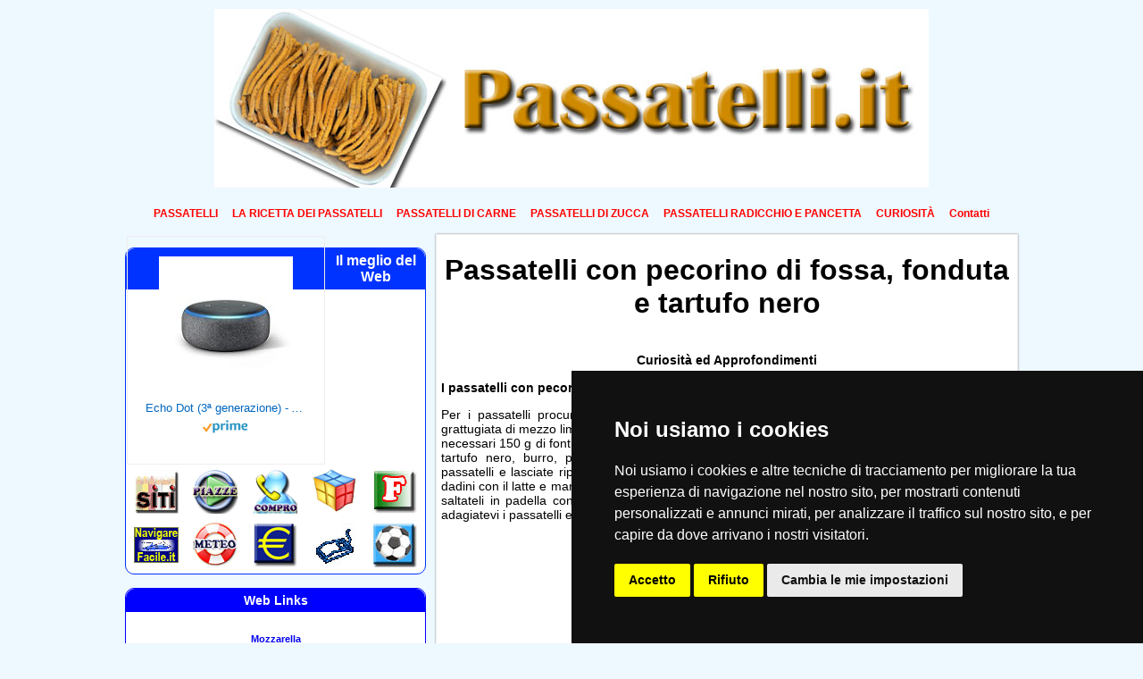

--- FILE ---
content_type: text/html;charset=ISO-8859-1
request_url: https://www.passatelli.it/more-passatelli-con-pecorino-di-fossa-fonduta-e-tartufo-nero.cfm
body_size: 5391
content:
<!doctype html>
<html>
<head>
<meta charset="utf-8">
<title>Passatelli con pecorino di fossa, fonduta e tartufo nero</title>
<meta name="keywords" content="Passatelli" />
<meta name="description" content="I passatelli con pecorino di fossa, fonduta e tartufo nero" />
<style>
body {font-family:Verdana, Arial, Helvetica, sans-serif; background: #eef8ff; margin:0px }
#headerTop {width:1000px; margin-left:auto; margin-right:auto; margin-top:10px}
#dove {width:1000px; margin-top:10px}
#menutop {width:1000px; margin-left:auto; margin-right:auto; margin-top:15px; margin-bottom:15px;}
#main {width:1000px; margin-left:auto; margin-right:auto; clear:both; margin-bottom:30px}
#left {width:335px; float:left; margin-right:7px; margin-left:0px}
#destra {width:650px; float:right; background:#FFF; margin-left:6px; margin-right:0px; border:1px solid #eeeded; -moz-box-shadow: 0px 0px 2px 0px #888888;-webkit-box-shadow: 0px 0px 2px 0px #888888;box-shadow: 0px 0px 2px 0px #888888;}
#testosito {font-size:14px; padding-top:15px; padding-left:5px; padding-right:5px; text-align:justify}
#fotovideo {padding-top:15px; text-align:center; background:#FFF}
#footer {width:800px; margin-left:auto; margin-right:auto; clear:both; margin-top:20px}
#testofooter {width:800px; background:url(/immagini/sfondofooter.jpg) repeat-x; margin-top:10px; padding:6px; border:#FFFF00 dotted 1px}
.admenu {width:800px; margin-left:auto; margin-right:auto}
#spazionews {margin-top:15px; margin-bottom:15px; width:1000px; padding-left:0px; padding-right:0px; padding-top:0px; padding-bottom:15px; margin-left:auto; margin-right:auto; border:1px solid #daa93e; border-radius:10px;-moz-border-radius:10px; -webkit-border-radius:10px;background-image: linear-gradient(top right, #FFFFFF 0%, #f9ef83 100%); background-image: -moz-linear-gradient(top right, #FFFFFF 0%, #f9ef83 100%);background-image: -webkit-gradient(linear, right top, left bottom, color-stop(0, #FFFFFF), color-stop(1, #f9ef83));background-image: -webkit-linear-gradient(top right, #FFFFFF 0%, #f9ef83 100%);background-image: -o-linear-gradient(top right, #FFFFFF 0%, #f9ef83 100%);background-image: -ms-linear-gradient(top right, #FFFFFF 0%, #f9ef83 100%); clear:both}
#spaziomore {margin-top:15px; margin-bottom:15px; width:1000px; padding-left:0px; padding-right:0px; padding-top:0px; padding-bottom:15px; margin-left:auto; margin-right:auto; border:1px solid #4B6602; border-radius:10px;-moz-border-radius:10px; -webkit-border-radius:10px;background-image: linear-gradient(top right, #FFFFFF 0%, #c8e57c 100%); background-image: -moz-linear-gradient(top right, #FFFFFF 0%, #c8e57c 100%);background-image: -webkit-gradient(linear, right top, left bottom, color-stop(0, #FFFFFF), color-stop(1, #c8e57c));background-image: -webkit-linear-gradient(top right, #FFFFFF 0%, #c8e57c 100%);background-image: -o-linear-gradient(top right, #FFFFFF 0%, #c8e57c 100%);background-image: -ms-linear-gradient(top right, #FFFFFF 0%, #c8e57c 100%); clear:both}
.tralala {display:none}
#contatti {height:340px; height:200px; text-align:justify; font-size:10px; margin-top:15px; margin-bottom:15px; margin-left:auto; margin-right:auto}
.classemenu a {font-size:12px; padding:6px; font-weight:bold; text-decoration:none; display: inline; color:#FF0000;}
.classemenu a:hover {background:#FF0000; color:#FFFFFF}
#iconenostre {margin-top:15px; margin-bottom:15px; border:#0033FF 1px solid; width:335px; margin-left:0px; margin-right:auto; border-radius:10px;-moz-border-radius:10px; -webkit-border-radius:10px; background:#FFF}
#doppiobanner {margin-top:15px; margin-bottom:15px}
#footernew {width:100%; background:#333333; color:#cccccc; margin-top:25px; padding-top:15px; margin-bottom:0px; margin-left:0px; margin-right:0px}
#footernew a {color:#cccccc; text-decoration:none}
#footernew a:hover {color:#FF6; text-decoration:underline}
hr.style-two { border: 0; height: 1px; background-image: -webkit-linear-gradient(left, rgba(0,0,0,0), rgba(0,0,0,0.75), rgba(0,0,0,0)); background-image: -moz-linear-gradient(left, rgba(0,0,0,0), rgba(0,0,0,0.75), rgba(0,0,0,0)); background-image: -ms-linear-gradient(left, rgba(0,0,0,0), rgba(0,0,0,0.75), rgba(0,0,0,0)); background-image: -o-linear-gradient(left, rgba(0,0,0,0), rgba(0,0,0,0.75), rgba(0,0,0,0)); }
</style>
<!-- Cookie Consent by TermsFeed https://www.TermsFeed.com -->
<script type="text/javascript" src="https://www.termsfeed.com/public/cookie-consent/4.1.0/cookie-consent.js" charset="UTF-8"></script>
<script type="text/javascript" charset="UTF-8">
document.addEventListener('DOMContentLoaded', function () {
cookieconsent.run({"notice_banner_type":"simple","consent_type":"express","palette":"dark","language":"it","page_load_consent_levels":["strictly-necessary"],"notice_banner_reject_button_hide":false,"preferences_center_close_button_hide":false,"page_refresh_confirmation_buttons":false,"website_name":"www.PASSATELLI.IT","website_privacy_policy_url":"https://www.abbigliamentobambino.it/cookie-policy.cfm"});
});
</script>
<!-- End Cookie Consent by TermsFeed https://www.TermsFeed.com -->
</head>
<body>
<div id="headerTop" align="center">
<img src="/immagini/header.jpg" />
</div>
<div id="menutop" align="center">
<span class="classemenu"><a href="http://www.passatelli.it" title="Passatelli">PASSATELLI</a></span>
<span class="classemenu"><a href="/ricetta-passatelli.cfm" title="La Ricetta dei Passatelli">LA RICETTA DEI PASSATELLI</a></span>
<span class="classemenu"><a href="/passatelli-carne.cfm" title="Passatelli di Carne">PASSATELLI DI CARNE</a></span>
<span class="classemenu"><a href="/passatelli-zucca.cfm" title="Passatelli di Zucca">PASSATELLI DI ZUCCA</a></span>
<span class="classemenu"><a href="/passatelli-radicchio-pancetta.cfm" title="Passatelli Radicchio e Pancetta">PASSATELLI RADICCHIO E PANCETTA</a></span>
<span class="classemenu"><a href="/archivio-more.cfm" title="Curiosit&agrave;">CURIOSIT&Agrave;</a></span>
<span class="classemenu"><a href="/contatti.cfm" rel="nofollow" title="Contatta lo staff di passatelli.it">Contatti</a></span>
</div>
<div id="main">
<div id="left">
<div align="center" style="margin-top:0px; background:#FFF">
<html><head><meta charset="utf-8"/></head><body>
<!-- HTML code for ASIN : B07PHPXHQS-->
<div class="paapi5-pa-ad-unit pull-left"><div class="paapi5-pa-product-container"><div class="paapi5-pa-product-image"><div class="paapi5-pa-product-image-wrapper"><a class="paapi5-pa-product-image-link" href="https://www.amazon.it/dp/B07PHPXHQS?tag=pbol09-21&amp;linkCode=ogi&amp;th=1&amp;psc=1" title="Echo Dot (3ª generazione) - Altoparlante intelligente con integrazione Alexa - Tessuto antracite" target="_blank"></a><img class="paapi5-pa-product-image-source" src="https://m.media-amazon.com/images/I/41hX+2Es+vL._SL160_.jpg" alt="Echo Dot (3ª generazione) - Altoparlante intelligente con integrazione Alexa - Tessuto antracite"></div></div><div class="paapi5-pa-product-details"><div class="paapi5-pa-product-title"><a class="paap5-pa-product-title-link" href="https://www.amazon.it/dp/B07PHPXHQS?tag=pbol09-21&amp;linkCode=ogi&amp;th=1&amp;psc=1" title="Echo Dot (3ª generazione) - Altoparlante intelligente con integrazione Alexa - Tessuto antracite" target="_blank">Echo Dot (3ª generazione) - Altoparlante intelligente con integrazione Alexa - Tessuto antracite</a></div><div class="paapi5-pa-product-list-price"><span class="paapi5-pa-product-list-price-value"></span></div><div class="paapi5-pa-product-prime-icon"><span class="icon-prime-all"></span></div></div></div></div>
</body></html>
<style>
.paapi5-pa-ad-unit {
border: 1px solid #eee;
margin:2px;
position: relative;
overflow: hidden;
padding: 22px 20px;
line-height: 1.1em;
}
.paapi5-pa-ad-unit * {
box-sizing: content-box;
box-shadow: none;
font-family: Arial, Helvetica, sans-serif;
margin: 0;
outline: 0;
padding: 0;
}
.paapi5-pa-ad-unit.pull-left {
float: left;
}
.paapi5-pa-ad-unit.pull-right {
float: right;
}
.paapi5-pa-ad-unit a {
box-shadow: none !important;
}
.paapi5-pa-ad-unit a:hover {
color: #c45500;
}
.paapi5-pa-product-container {
width: 180px;
height: 210px;
}
/* fixed width and height of product image to 150px */
.paapi5-pa-product-image {
display: table;
width: 150px;
height: 150px;
margin: 0 auto;
text-align: center;
}
.paapi5-pa-product-image-wrapper {
display: table-cell;
vertical-align: middle;
}
.paapi5-pa-product-image-link {
position: relative;
display: inline-block;
vertical-align: middle;
}
.paapi5-pa-product-image-source {
max-width: 150px;
max-height: 150px;
vertical-align: bottom;
}
.paapi5-pa-percent-off {
display: block;
width: 32px;
height: 25px;
padding-top: 8px;
position: absolute;
top: -16px;
right: -16px;
color: #ffffff;
font-size: 12px;
text-align: center;
-webkit-border-radius: 50%;
-moz-border-radius: 50%;
-ms-border-radius: 50%;
border-radius: 50%;
background-color: #a50200;
background-image: -webkit-linear-gradient(top, #cb0400, #a50200);
background-image: linear-gradient(to bottom, #cb0400, #a50200);
}
.paapi5-pa-ad-unit.hide-percent-off-badge .paapi5-pa-percent-off {
display: none;
}
.paapi5-pa-product-details {
display: inline-block;
max-width: 100%;
margin-top: 11px;
text-align: center;
width: 100%;
}
.paapi5-pa-ad-unit .paapi5-pa-product-title a {
display: block;
width: 100%;
overflow: hidden;
white-space: nowrap;
text-overflow: ellipsis;
font-size: 13px;
color: #0066c0;
text-decoration: none;
margin-bottom: 3px;
}
.paapi5-pa-ad-unit .paapi5-pa-product-title a:hover {
text-decoration: underline;
color: #c45500;
}
.paapi5-pa-ad-unit.no-truncate .paapi5-pa-product-title a {
text-overflow: initial;
white-space: initial;
}
.paapi5-pa-product-offer-price {
font-size: 13px;
color: #111111;
}
.paapi5-pa-product-offer-price-value {
color: #AB1700;
font-weight: bold;
font-size: 1.1em;
margin-right: 3px;
}
.paapi5-pa-product-list-price {
font-size: 13px;
color: #565656;
}
.paapi5-pa-product-list-price-value {
text-decoration: line-through;
font-size: 0.99em;
}
.paapi5-pa-product-prime-icon .icon-prime-all {
background: url("https://images-na.ssl-images-amazon.com/images/G/01/AUIClients/AmazonUIBaseCSS-sprite_2x_weblab_AUI_100106_T1-4e9f4ae74b1b576e5f55de370aae7aedaedf390d._V2_.png") no-repeat;
display: inline-block;
margin-top: -1px;
vertical-align: middle;
background-position: -192px -911px;
background-size: 560px 938px;
width: 52px;
height: 15px;
}
.paapi5-pa-product-offer-price,
.paapi5-pa-product-list-price,
.paapi5-pa-product-prime-icon {
display: inline-block;
margin-right: 3px;
}
@media (-webkit-min-device-pixel-ratio: 2), (min-resolution: 192dpi) {
.paapi5-pa-ad-unit .paapi5-pa-product-prime-icon .icon-prime-all {
background: url("https://images-na.ssl-images-amazon.com/images/G/01/AUIClients/AmazonUIBaseCSS-sprite_2x_weblab_AUI_100106_T1-4e9f4ae74b1b576e5f55de370aae7aedaedf390d._V2_.png") no-repeat;
display: inline-block;
margin-top: -1px;
vertical-align: middle;
background-position: -192px -911px;
background-size: 560px 938px;
width: 52px;
height: 15px;
}
}
/* css for mobile devices when device width is less than 441px*/
@media screen and (max-width: 440px) {
.paapi5-pa-ad-unit {
float: none;
width: 100%;
}
.paapi5-pa-product-container {
margin: 0 auto;
width: 100%;
}
.paapi5-pa-product-details {
text-align: center;
margin-top: 11px;
}
}
</style>
</div>
<div id="iconenostre">
<div align="center" style="background:#0033FF; color:#FFFFFF; font-weight:bold; margin-bottom:15px; padding-bottom:5px; padding-top:5px; border-radius:10px 10px 0px 0px; -moz-border-radius:10px 10px 0px 0px; -webkit-border-radius:10px 10px 0px 0px;">Il meglio del Web</div>
<table align="center" width="335">
<tr>
<td align="center"><a href="http://www.siti.it" target="_blank" rel="nofollow"><img src="/immagini/siti.jpg" alt="Siti" border="0" title="Siti"></a></td>
<td align="center"><a href="http://www.piazze.it" target="_blank" rel="nofollow"><img src="/immagini/dove.png" alt="Piazze" border="0" title="Piazze"></a></td>
<td align="center"><a href="http://www.compro.it" target="_blank" rel="nofollow"><img src="/immagini/compro.png" alt="Compro" border="0" title="Compro"></a></td>
<td align="center"><a href="http://www.passatempi.it" target="_blank" rel="nofollow"><img src="/immagini/passatempi.png" alt="Passatempi" border="0" title="Passatempi"></a></td>
<td align="center"><a href="http://www.food.it" target="_blank" rel="nofollow"><img src="/immagini/food.jpg" alt="Food" border="0" title="Food"></a></td>
</tr>
<tr>
<tr>
<td align="center"><a href="http://www.navigarefacile.it" target="_blank" rel="nofollow"><img src="/immagini/navigare.jpg" alt="Navigare Facile" border="0" title="Navigare Facile"></a></td>
<td align="center"><a href="http://www.previsionideltempo.it" target="_blank" rel="nofollow"><img src="/immagini/meteo.png" alt="Meteo" border="0" title="Meteo"></a></td>
<td align="center"><a href="http://www.prestitoweb.it" target="_blank" rel="nofollow"><img src="/immagini/prestiti.jpg" alt="Prestiti" border="0" title="Prestiti"></a></td>
<td align="center"><a href="http://www.aportatadimouse.it" target="_blank"><img src="/immagini/mouse.jpg" alt="A portata di Mouse" border="0" title="A portata di Mouse"></a></td>
<td align="center"><a href="http://www.live-score.it" target="_blank" rel="nofollow"><img src="/immagini/calcio.jpg" alt="Risultati Calcio" border="0" title="Risultati Calcio"></a></td>
</tr>
</table>
</div>
<div style=" margin-top:15px; margin-bottom:15px">
<div id="search3">
</div>
</div>
<div id="doppiobanner">
<div align="center" style="border:solid 1px #0000FF; font-size:11px; width:335px; border-radius:10px; -moz-border-radius:10px; -webkit-border-radius:10px; background:#FFF">
<div align="center" style="background:#0000FF; color:#FFFFFF; font-weight:bolder; font-size:14px; padding-top:5px; padding-bottom:5px; border-radius:10px 10px 0px 0px; -moz-border-radius:10px 10px 0px 0px; -webkit-border-radius:10px 10px 0px 0px;">Web Links</div>
<br /><br />
<a href="http://www.lamozzarella.it" title="Mozzarella" target="_blank" rel="nofollow"><b>Mozzarella</b></a><br />
Il Portale dedicato alla mozzarella, formaggio morbido a pasta filante particolarmente apprezzato dagli amanti della pizza e della caprese ma non solo...<br /><br /><br />
</div>
</div>
</div>
<div id="destra">
<h1 align="center">Passatelli con pecorino di fossa, fonduta e tartufo nero</h1>
<div id="testosito">
<div style="margin-bottom:15px; font-weight:bold" align="center" id="frase">
Curiosit&agrave; ed Approfondimenti
</div>
<p style="font-weight:bold">
I passatelli con pecorino di fossa, fonduta e tartufo nero</p>
<p><p>Per i passatelli procuratevi 150 g di pane grattugiato, 200 g di parmigiano, due uova, scorza grattugiata di mezzo limone, 100 g di pecorino di fossa, noce moscata mentre per la fonduta saranno necessari 150 g di fontina valdostana, 150 g di latte fresco intero e un tuorlo. Per guarnire occorrono tartufo nero, burro, parmigiano grattugiato. Amalgamate bene gli ingredienti per l'impasto dei passatelli e lasciate riposare per due ore in frigorifero. Fondete a bagnomaria la fontina tagliata a dadini con il latte e mantecate con il tuorlo non appena si sarà sciolta. Cuocete i passatelli, scolateli e saltateli in padella con il parmigiano grattugiato e il burro. Stendete sui piatti un velo di fonduta, adagiatevi i passatelli e insaporite con scaglie di tartufo nero. </p></p>
<p align="center">
<script async src="//pagead2.googlesyndication.com/pagead/js/adsbygoogle.js"></script>
<!-- RettangoloGrandeV -->
<ins class="adsbygoogle"
style="display:inline-block;width:336px;height:280px"
data-ad-client="ca-pub-6929481559250403"
data-ad-slot="2323863372"></ins>
<script>
(adsbygoogle = window.adsbygoogle || []).push({});
</script>
</p>
<h2 align="right" style="margin-right:5px; margin-left:auto; margin-top:25px">Articoli Correlati</h2>
<div style="font-weight:bold; font-size:14px; padding-left:5px">Passatelli con pomodorini e olive nere - 02/03/2015</div>
<div style="font-style:italic; font-size:13px; padding-left:5px">La ricetta dei passatelli con pomodorini e olive nere</div>
<div style="font-size:13px; padding-top:7px; padding-bottom:7px; padding-left:5px; padding-right:5px; margin-bottom:15px">Ecco gli ingredienti per quattro persone: 450 g di passatelli, 80 g di olive nere snocciolate, 250 g...<a href="more-passatelli-con-pomodorini-e-olive-nere.cfm">Leggi tutto</a></div>
<div style="font-weight:bold; font-size:14px; padding-left:5px">Passatelli al sugo di speck e zucchine - 20/01/2015</div>
<div style="font-style:italic; font-size:13px; padding-left:5px">La ricetta dei passatelli con speck e zucchine</div>
<div style="font-size:13px; padding-top:7px; padding-bottom:7px; padding-left:5px; padding-right:5px; margin-bottom:15px">Ecco gli ingredienti per preparare i passatelli al sugo di zucchine e speck: cento grammi di speck, ...<a href="more-passatelli-al-sugo-di-speck-e-zucchine.cfm">Leggi tutto</a></div>
<div style="font-weight:bold; font-size:14px; padding-left:5px">Passatelli fonduta e tartufo - 03/11/2014</div>
<div style="font-style:italic; font-size:13px; padding-left:5px">La ricetta dei passatelli fonduta e tartufo</div>
<div style="font-size:13px; padding-top:7px; padding-bottom:7px; padding-left:5px; padding-right:5px; margin-bottom:15px">Procuriamoci duecento grammi di parmigiano e duecento millilitri di panna per la fonduta poi, a part...<a href="more-passatelli-fonduta-e-tartufo.cfm">Leggi tutto</a></div>
<div style="font-weight:bold; font-size:14px; padding-left:5px">Passatelli agli agrumi - 10/10/2014</div>
<div style="font-style:italic; font-size:13px; padding-left:5px">Ricetta dei passatelli agli agrumi</div>
<div style="font-size:13px; padding-top:7px; padding-bottom:7px; padding-left:5px; padding-right:5px; margin-bottom:15px">Procuriamoci mezza arancia matura e dolce, un limone, una noce di burro, centoventi millilitri di pa...<a href="more-ricetta-passatelli-agli-agrumi.cfm">Leggi tutto</a></div>
<div style="font-weight:bold; font-size:14px; padding-left:5px">Passatelli con formaggio di fossa e pomodori - 29/07/2014</div>
<div style="font-style:italic; font-size:13px; padding-left:5px">La ricetta dei passatelli con formaggio di fossa e pomodori</div>
<div style="font-size:13px; padding-top:7px; padding-bottom:7px; padding-left:5px; padding-right:5px; margin-bottom:15px">Procuriamoci tre uova intere, duecento grammi di pangrattato, una decina di pomodorini, scaglie di f...<a href="more-passatelli-con-formaggio-di-fossa-e-pomodori.cfm">Leggi tutto</a></div>
</div>
<div style="margin-top:25px; margin-bottom:20px">
<table width="650"><tr>
<td align="left">
<div align="center" style="margin-top:10px">
<script async src="//pagead2.googlesyndication.com/pagead/js/adsbygoogle.js"></script>
<!-- RettangoloMedioV -->
<ins class="adsbygoogle"
style="display:inline-block;width:300px;height:250px"
data-ad-client="ca-pub-6929481559250403"
data-ad-slot="3800596570"></ins>
<script>
(adsbygoogle = window.adsbygoogle || []).push({});
</script>
</div>
</td>
<td align="right">
<div id="fotovideo">
<iframe width="320" height="259" src="https://www.youtube.com/embed/taU1Nohd0ck" title="YouTube video player" frameborder="0" allow="accelerometer; autoplay; clipboard-write; encrypted-media; gyroscope; picture-in-picture" allowfullscreen></iframe>
</div>
</td></tr></table>
</div>
</div>
<div style="clear: both"></div>
</div>
<div id="footernew">
<table width="90%" align="center" >
<tr>
<td valign="top" width="340">
<span style="color:#FFF; font-weight:bold">passatelli.it</span><br /><br />
<span style="font-size:15px">Passatelli.it è il sito che esalta questa minestra di antica tradizione,creata dai contadini con materiali poveri e avanzi di cucina, oggi emblema della cucina romagnola,apprezzato sia nella versione tradizionale che nelle nuove e più ricche rivisitazioni</span></td>
<td valign="top" align="center"><span style="color:#FFF; font-weight:bold">Argomenti</span><br /><br />
<span style="font-size:15px">
<a href="http://www.passatelli.it" title="Passatelli">I Passatelli, emblema della cucina romagnola</a><br />
<a href="ricetta-passatelli.cfm" title="La Ricetta dei Passatelli">Ricetta tradizionale romagnola dei passatelli</a><br />
<a href="passatelli-carne.cfm" title="Passatelli di Carne">Passatelli di carne</a><br />
<a href="passatelli-zucca.cfm" title="Passatelli di Zucca">Passatelli di zucca</a><br />
<a href="passatelli-radicchio-pancetta.cfm" title="Passatelli Radicchio e Pancetta">Passatelli con radicchio rosso e pancetta</a><br />
<a href="archivio-more.cfm" title="Curiosit&agrave;">Curiosit&agrave;</a><br />
</span></td>
<td width="340"><a href="contatti.cfm" rel="nofollow"><img src="/immagini/sfondomail2.png" border="0" /></a></td>
<tr><td colspan="3" align="center">
</td></tr>
</tr>
</table>
</div>
</body>
</html>


--- FILE ---
content_type: text/html; charset=utf-8
request_url: https://www.google.com/recaptcha/api2/aframe
body_size: 263
content:
<!DOCTYPE HTML><html><head><meta http-equiv="content-type" content="text/html; charset=UTF-8"></head><body><script nonce="tyjEyS6gx1eph8CoUVCWrg">/** Anti-fraud and anti-abuse applications only. See google.com/recaptcha */ try{var clients={'sodar':'https://pagead2.googlesyndication.com/pagead/sodar?'};window.addEventListener("message",function(a){try{if(a.source===window.parent){var b=JSON.parse(a.data);var c=clients[b['id']];if(c){var d=document.createElement('img');d.src=c+b['params']+'&rc='+(localStorage.getItem("rc::a")?sessionStorage.getItem("rc::b"):"");window.document.body.appendChild(d);sessionStorage.setItem("rc::e",parseInt(sessionStorage.getItem("rc::e")||0)+1);localStorage.setItem("rc::h",'1768419887683');}}}catch(b){}});window.parent.postMessage("_grecaptcha_ready", "*");}catch(b){}</script></body></html>